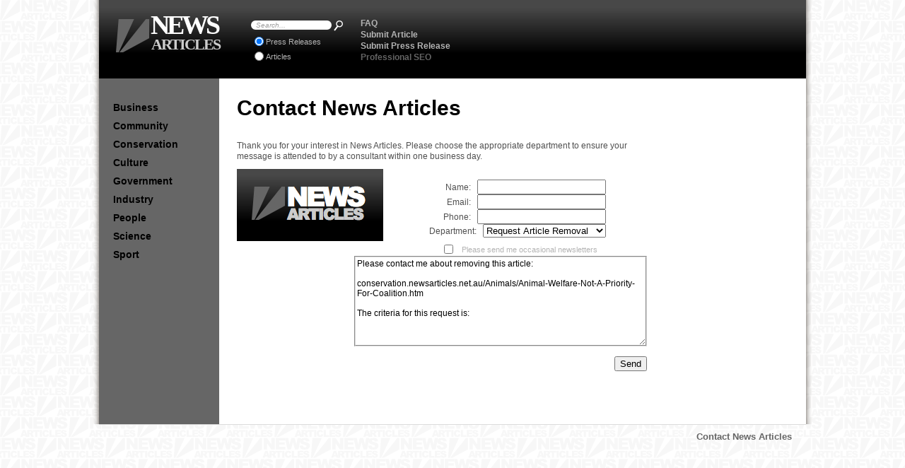

--- FILE ---
content_type: text/html; charset=UTF-8
request_url: http://www.newsarticles.net.au/Contact-News-Articles.htm&dept=Request+Article+Removal&msg=Please+contact+me+about+removing+this+article:+nl++nl+conservation.newsarticles.net.au/Animals/Animal-Welfare-Not-A-Priority-For-Coalition.htm+nl++nl+The+criteria+for+this+request+is:+nl+
body_size: 3142
content:
<!DOCTYPE html PUBLIC "-//W3C//DTD XHTML 1.0 Transitional//EN" "http://www.w3.org/TR/xhtml1/DTD/xhtml1-transitional.dtd">
<html xmlns="http://www.w3.org/1999/xhtml" xml:lang="en" lang="en">
	<head>
		<title>Contact News Articles - Submit Articles &amp; SEO Press Releases Online</title>
		<meta name="keywords" content="contact, news, articles, press releases, submit, online, seo, australia" />
                <meta name="description" content="Contact News Articles for article submissino and online press releases for Search Engine Optimisation (SEO) in Australia." />
		<meta name="robots" content="noindex,follow" />
		<meta http-equiv="Content-Type" content="text/html;charset=utf-8" />
		<meta http-equiv="imagetoolbar" content="no" />
		<link rel="shortcut icon" href="http://www.newsarticles.net.au/favicon.ico" type="image/x-icon" />
		<link rel="stylesheet" type="text/css" href="http://www.newsarticles.net.au/css.css" />
		<script type="text/javascript" src="http://www.newsarticles.net.au/js.js"></script>
                <script type="text/javascript">
                </script>
                <script async src="https://pagead2.googlesyndication.com/pagead/js/adsbygoogle.js?client=ca-pub-6524366713227840"
                 crossorigin="anonymous"></script>
                <script type="text/javascript"><!--
                    var _gaq = _gaq || [];
                    _gaq.push(['_setAccount', 'UA-8274355-23']);
                    _gaq.push(['_setDomainName', '.newsarticles.net.au']);
                    _gaq.push(['_trackPageview']);
                    (function() {
                    var ga = document.createElement('script'); ga.type = 'text/javascript'; ga.async = true;
                    ga.src = ('https:' == document.location.protocol ? 'https://ssl' : 'http://www') + '.google-analytics.com/ga.js';
                    var s = document.getElementsByTagName('script')[0]; s.parentNode.insertBefore(ga, s);
                    })();
                    //-->
                </script>
	</head>
	<body>
        <div id="pageD">
            <div id="contentD">
                    <h1>
                        Contact News Articles
                    </h1>
                    <br />
                    <p>
                        Thank you for your interest in News Articles. Please choose the appropriate department to ensure your message is attended to by a consultant within one business day.
                    </p>
                    <div style="width:580px;position:relative;padding-top:5px;">
                        <img src="/news-articles-logo.jpg" style="position:absolute;top:0px;left:0px;" alt="news articles logo" title="News Articles - Breaking The News You Make" />
<form method="post" action="" name="form" id="form" onSubmit="return testval();">
    <div style="width: 100%; margin: 10px 0px 70px 0px; text-align: right;">
		 Name: &nbsp; <input type="text" id="name" name="name" style="width: 30%; margin-right:10%;" value="" /><br />
		 Email: &nbsp; <input type="text" id="email" name="email" style="width: 30%; margin-right:10%;" value="" /><br />
		 Phone: &nbsp; <input type="text" id="phone" name="phone" style="width: 30%; margin-right:10%;" value="" /><br />
                 <select id="filled" name="filled"><option value=""></option><option value="Yes">Yes I\'ve filled it in properly</option><option value="No">No I haven\'t filled it in properly</option></select>
                 Department: &nbsp; <select id="dept" name="dept" onchange="nOnlyF(this);" style="width: 30%; margin-right:10%;">
                     <option value="">...choose a department...</option>
                     <option value="Submissions">Submissions</option>
                     <option value="Feedback">Feedback</option>
                     <option value="Press Release Distribution">Press Release Distribution</option>
                     <option value="Advertising">Advertising</option>
                     <option value="SEO Services">SEO Services</option>
                     <option value="Newsletter Only">Newsletter Only</option>
                     <option value="Request Article Removal" selected="selected">Request Article Removal</option>
                 </select>
		 <span style="display:block;margin:5px 12% 2px 0;float:right;"><label><input type="checkbox" id="newsletter" name="newsletter" value="Yes" /> &nbsp; Please send me occasional newsletters</label></span><br />
                 		 <textarea id="msg" name="msg" style="font:normal 12px Arial,Helvetica,sans-serif;border:2px groove rgb(220,220,220);width:70%;height:120px;">Please contact me about removing this article:

conservation.newsarticles.net.au/Animals/Animal-Welfare-Not-A-Priority-For-Coalition.htm

The criteria for this request is:
</textarea>
		<br /><br />
                <input type="submit" id="submit" name="submit" value="Send" style="float: right;" />
    </div>
</form>
                    </div>
            </div> <!-- contentD -->
            <div id="menuD">    <!-- dynamic subcat links -->
                <a href="http://business.newsarticles.net.au/" title="Business News Articles">Business</a>
                <a href="http://community.newsarticles.net.au/" title="Community News Articles">Community</a>
                <a href="http://conservation.newsarticles.net.au/" title="Conservation News Articles">Conservation</a>
                <a href="http://culture.newsarticles.net.au/" title="Culture News Articles">Culture</a>
                <a href="http://government.newsarticles.net.au/" title="Government News Articles">Government</a>
                <a href="http://industry.newsarticles.net.au/" title="Industry News Articles">Industry</a>
                <a href="http://people.newsarticles.net.au/" title="People News Articles">People</a>
                <a href="http://science.newsarticles.net.au/" title="Science News Articles">Science</a>
                <a href="http://sport.newsarticles.net.au/" title="Sport News Articles">Sport</a>
            </div> <!-- menuD -->
            <span class="clear"></span>
            <div id="headerD">
                <ul>
                    <li>
                        <a href="http://www.newsarticles.net.au/FAQ/" title="News Articles Frequently Asked Questions">FAQ</a>
                    </li>
                    <li>
                        <a href="http://www.newsarticles.net.au/Submit-Articles.htm" title="Submit Articles Online for SEO">Submit Article</a>
                    </li>
                    <li>
                        <a href="http://www.newsarticles.net.au/Submit-Press-Releases.htm" title="Submit Online Press Releases for SEO">Submit Press Release</a>
                    </li>
                    <li>
                        <a class="seo" href="http://www.newsarticles.net.au/Professional-SEO-Services.htm" title="Professional SEO Services">Professional SEO</a>
                    </li>
                </ul>
                <form action="http://www.newsarticles.net.au/Search/" method="post" id="sForm" name="sForm">
                    <div id="search">
                        <img id="sl" src="http://www.newsarticles.net.au/search-left.png" alt="" /><input type="text" id="s" name="s" value="Search..." onfocus="son(this);" onblur="soff(this);" /><img id="sr" src="http://www.newsarticles.net.au/search-right.png" alt="" /><input type="image" id="sSubmit" name="sSubmit" src="http://www.newsarticles.net.au/magnifying-glass.png" title="Search News Articles" /><br />
                        <label><input type="radio" id="PressReleases" name="sType" checked="checked" />Press Releases</label><br />
                        <label><input type="radio" id="Articles" name="sType" />Articles</label><br />
                    </div>
                </form>
                <a id="homeL" href="http://www.newsarticles.net.au/" title="News Articles - Submit Articles and Online Press Releases">
                    <span>
                        <img src="http://www.newsarticles.net.au/news-articles-logo.png" alt="news articles logo" title="News Articles - Submit Articles and Online Press Releases" />
                        NEWS <span>ARTICLES</span>
                    </span>
                </a>
                <img class="shadowRight" src="http://www.newsarticles.net.au/shadow-right.png" alt="" />
                <img class="shadowLeft" src="http://www.newsarticles.net.au/shadow-left.png" alt="" />
                <div id="headAds">
                    <script type="text/javascript"><!--
                        google_ad_client = "pub-6524366713227840";
                        /* 468x60, created 6/7/10, newsarticles head */
                        google_ad_slot = "4948027578";
                        google_ad_width = 468;
                        google_ad_height = 60;
                        //-->
                        </script>
                        <script type="text/javascript" src="https://pagead2.googlesyndication.com/pagead/show_ads.js">                    </script>
                </div>
            </div> <!-- headerD -->
            <img class="shadowRight" src="http://www.newsarticles.net.au/shadow-right.png" alt="" />
            <img class="shadowLeft" src="http://www.newsarticles.net.au/shadow-left.png" alt="" />
            <div id="menuBg"></div>
            <div id="footerD">
                <a href="http://www.newsarticles.net.au/Contact-News-Articles.htm" title="Contact News Articles Press Releases">Contact News Articles</a>
                            </div>
        </div> <!-- pageD -->
        <script defer src="https://static.cloudflareinsights.com/beacon.min.js/vcd15cbe7772f49c399c6a5babf22c1241717689176015" integrity="sha512-ZpsOmlRQV6y907TI0dKBHq9Md29nnaEIPlkf84rnaERnq6zvWvPUqr2ft8M1aS28oN72PdrCzSjY4U6VaAw1EQ==" data-cf-beacon='{"version":"2024.11.0","token":"9e22004248c44e23bf304636246adae6","r":1,"server_timing":{"name":{"cfCacheStatus":true,"cfEdge":true,"cfExtPri":true,"cfL4":true,"cfOrigin":true,"cfSpeedBrain":true},"location_startswith":null}}' crossorigin="anonymous"></script>
</body>
</html>


--- FILE ---
content_type: text/html; charset=utf-8
request_url: https://www.google.com/recaptcha/api2/aframe
body_size: 265
content:
<!DOCTYPE HTML><html><head><meta http-equiv="content-type" content="text/html; charset=UTF-8"></head><body><script nonce="oukSg4bfc0hm1hcP9l48XA">/** Anti-fraud and anti-abuse applications only. See google.com/recaptcha */ try{var clients={'sodar':'https://pagead2.googlesyndication.com/pagead/sodar?'};window.addEventListener("message",function(a){try{if(a.source===window.parent){var b=JSON.parse(a.data);var c=clients[b['id']];if(c){var d=document.createElement('img');d.src=c+b['params']+'&rc='+(localStorage.getItem("rc::a")?sessionStorage.getItem("rc::b"):"");window.document.body.appendChild(d);sessionStorage.setItem("rc::e",parseInt(sessionStorage.getItem("rc::e")||0)+1);localStorage.setItem("rc::h",'1769148160438');}}}catch(b){}});window.parent.postMessage("_grecaptcha_ready", "*");}catch(b){}</script></body></html>